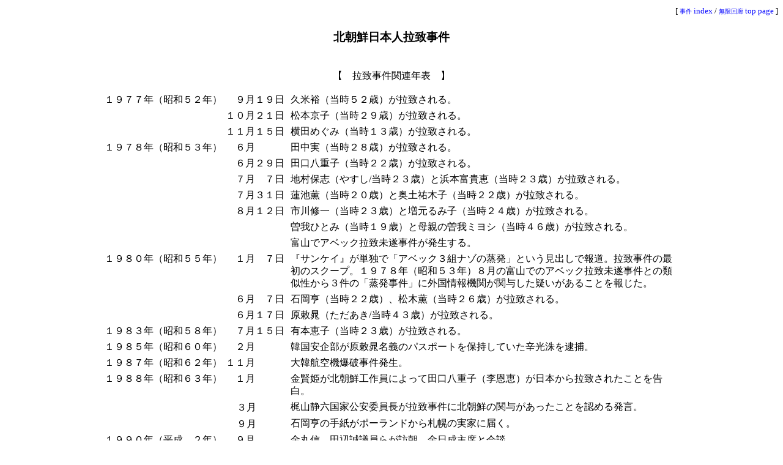

--- FILE ---
content_type: text/html
request_url: http://www.maroon.dti.ne.jp/knight999/kitacyousen.htm
body_size: 56184
content:
<!DOCTYPE HTML PUBLIC "-//W3C//DTD HTML 4.01 Transitional//EN">


<HTML><HEAD><TITLE>北朝鮮日本人拉致事件</TITLE>
<meta http-equiv="Content-Type" content="text/html; charset=Shift_JIS">
<meta content="JustSystems Homepage Builder Version 22.0.5.0 for Windows" name="GENERATOR">
<meta http-equiv="Content-Style-Type" content="text/css">
<STYLE type=text/css>
<!--
a:link{
	text-decoration:none; color:#0000FF ;
}
a:visited{
	text-decoration:none; color:#0000FF ;
}
a:active{
	text-decoration:none; color:#FF0000 ;
}
a:hover{
	text-decoration:none; color:#FF0000 ;
}
P{
  line-height : 130%;
}
TD{
  line-height : 130%;
}
-->
</STYLE>
</HEAD>
<body onmousedown="return false;" onselectstart="return false" oncontextmenu="return false;">
<P align=right><FONT size=2><font size="2">[ </font><a href="jiken.htm"><FONT 
size=1>事件</FONT><FONT size=2> index</FONT></a><FONT size=2> / </FONT><a href="index.htm"><FONT 
size=1>無限回廊</FONT><FONT size=2> top page</FONT></a> ]</FONT></P>
<H3 align=center>北朝鮮日本人拉致事件<br>
<br>
</H3>
<P align=center><FONT size=3>【　拉致事件関連年表　】</FONT></P>
<BLOCKQUOTE>
<blockquote>
<blockquote>
<BLOCKQUOTE>
<DIV align=left>
  <table cellspacing="0" cellpadding="3" border="0">
    <TBODY>
      <TR>
        <TD vAlign=top noWrap><FONT size=3>１９７７年（昭和５２年）</FONT></TD>
        <TD vAlign=top noWrap><FONT size=3>　９月１９日</FONT></TD>
        <TD vAlign=top><FONT size=3>久米裕（当時５２歳）が拉致される。</FONT></TD>
      </TR>
      <TR>
        <TD vAlign=top noWrap>&nbsp;</TD>
        <TD vAlign=top noWrap>１０月２１日</TD>
        <TD vAlign=top>松本京子（当時２９歳）が拉致される。</TD>
      </TR>
      <TR>
        <TD vAlign=top noWrap>　</TD>
        <TD vAlign=top noWrap><FONT size=3>１１月１５日</FONT></TD>
        <TD vAlign=top><FONT size=3>横田めぐみ（当時１３歳）が拉致される。</FONT></TD>
      </TR>
      <TR>
        <TD vAlign=top noWrap><font size="3">１９７８年（昭和５３年）</font></TD>
        <TD vAlign=top noWrap>　６月</TD>
        <TD vAlign=top>田中実（当時２８歳）が拉致される。</TD>
      </TR>
      <TR>
        <TD vAlign=top noWrap></TD>
        <TD vAlign=top noWrap><FONT size=3>　６月２９日</FONT></TD>
        <TD vAlign=top><FONT size=3>田口八重子（当時２２歳）が拉致される。</FONT></TD>
      </TR>
      <TR>
        <TD vAlign=top noWrap>　</TD>
        <TD vAlign=top noWrap><FONT size=3>　７月　７日</FONT></TD>
        <TD vAlign=top><FONT 
      size=3>地村保志（やすし/当時２３歳）と浜本富貴恵（当時２３歳）が拉致される。</FONT></TD>
      </TR>
      <TR>
        <TD vAlign=top noWrap>　</TD>
        <TD vAlign=top noWrap><FONT size=3>　７月３１日</FONT></TD>
        <TD vAlign=top><FONT 
size=3>蓮池薫（当時２０歳）と奥土祐木子（当時２２歳）が拉致される。</FONT></TD>
      </TR>
      <TR>
        <TD vAlign=top noWrap>　</TD>
        <TD vAlign=top noWrap><FONT size=3>　８月１２日</FONT></TD>
        <TD vAlign=top><FONT 
      size=3>市川修一（当時２３歳）と増元るみ子（当時２４歳）が拉致される。</FONT></TD>
      </TR>
      <TR>
        <TD vAlign=top noWrap>　</TD>
        <TD vAlign=top noWrap>　</TD>
        <TD vAlign=top><FONT 
        size=3>曽我ひとみ（当時１９歳）と母親の曽我ミヨシ（当時４６歳）が拉致される。</FONT></TD>
      </TR>
      <TR>
        <TD vAlign=top noWrap>　</TD>
        <TD vAlign=top noWrap>　</TD>
        <TD vAlign=top><FONT size=3>富山でアベック拉致未遂事件が発生する。</FONT></TD>
      </TR>
      <TR>
        <TD vAlign=top noWrap><FONT size=3>１９８０年（昭和５５年）</FONT></TD>
        <TD vAlign=top noWrap><FONT size=3>　１月　７日</FONT></TD>
        <TD vAlign=top><FONT 
          size=3>『サンケイ』が単独で「アベック３組ナゾの蒸発」という見出しで報道。拉致事件の最初のスクープ。１９７８年（昭和５３年）８月の富山でのアベック拉致未遂事件との類似性から３件の「蒸発事件」に外国情報機関が関与した疑いがあることを報じた。</FONT></TD>
      </TR>
      <TR>
        <TD vAlign=top noWrap>　</TD>
        <TD vAlign=top noWrap><FONT size=3>　６月　７日</FONT></TD>
        <TD vAlign=top><FONT size=3>石岡亨（当時２２歳）、松木薫（当時２６歳）が拉致される。</FONT></TD>
      </TR>
      <TR>
        <TD vAlign=top noWrap>　</TD>
        <TD vAlign=top noWrap><FONT size=3>　６月１７日</FONT></TD>
        <TD vAlign=top><FONT size=3>原敕晁（ただあき/当時４３歳）が拉致される。</FONT></TD>
      </TR>
      <TR>
        <TD vAlign=top noWrap>１９８３年（昭和５８年）</TD>
        <TD vAlign=top noWrap><FONT size=3>　７月１５日</FONT></TD>
        <TD vAlign=top><FONT size=3>有本恵子（当時２３歳）が拉致される。</FONT></TD>
      </TR>
      <TR>
        <TD vAlign=top noWrap><FONT size=3>１９８５年（昭和６０年）</FONT></TD>
        <TD vAlign=top noWrap><FONT size=3>　２月</FONT></TD>
        <TD vAlign=top><FONT 
      size=3>韓国安企部が原敕晁名義のパスポートを保持していた辛光洙を逮捕。</FONT></TD>
      </TR>
      <TR>
        <TD vAlign=top noWrap><FONT size=3>１９８７年（昭和６２年）</FONT></TD>
        <TD vAlign=top noWrap><FONT size=3>１１月</FONT></TD>
        <TD vAlign=top><FONT size=3>大韓航空機爆破事件発生。</FONT></TD>
      </TR>
      <TR>
        <TD vAlign=top noWrap><FONT size=3>１９８８年（昭和６３年）</FONT></TD>
        <TD vAlign=top noWrap><FONT size=3>　１月</FONT></TD>
        <TD vAlign=top><FONT 
          size=3>金賢姫が北朝鮮工作員によって田口八重子（李恩恵）が日本から拉致されたことを告白。</FONT></TD>
      </TR>
      <TR>
        <TD vAlign=top noWrap>　</TD>
        <TD vAlign=top noWrap><FONT size=4>　</FONT><FONT size=3>３月</FONT></TD>
        <TD vAlign=top><FONT 
        size=3>梶山静六国家公安委員長が拉致事件に北朝鮮の関与があったことを認める発言。</FONT></TD>
      </TR>
      <TR>
        <TD vAlign=top noWrap>　</TD>
        <TD vAlign=top noWrap><FONT size=4>　</FONT><FONT size=3>９月</FONT></TD>
        <TD vAlign=top><FONT size=3>石岡亨の手紙がポーランドから札幌の実家に届く。</FONT></TD>
      </TR>
      <TR>
        <TD vAlign=top noWrap><FONT size=3>１９９０年（平成　２年）</FONT></TD>
        <TD vAlign=top noWrap><FONT size=3>　９月</FONT></TD>
        <TD vAlign=top><FONT size=3>金丸信、田辺誠議員らが訪朝、金日成主席と会談。</FONT></TD>
      </TR>
      <TR>
        <TD vAlign=top noWrap><FONT size=3>１９９１年（平成　３年）</FONT></TD>
        <TD vAlign=top noWrap><FONT size=3>　１月</FONT></TD>
        <TD vAlign=top><FONT size=3>日朝国交正常化交渉開始。</FONT></TD>
      </TR>
      <TR>
        <TD vAlign=top noWrap>１９９２年（平成　４年）</TD>
        <TD vAlign=top noWrap>１１月</TD>
        <TD vAlign=top>第８回国交正常化交渉で「李恩恵」問題の調査要求。北朝鮮側が反発して交渉中断。</TD>
      </TR>
      <TR>
        <TD vAlign=top noWrap><FONT size=3>１９９４年（平成　６年）</FONT></TD>
        <TD vAlign=top noWrap><FONT size=3>　７月　８日</FONT></TD>
        <TD vAlign=top><FONT size=3>金日成主席が死去。</FONT>８２歳だった。</TD>
      </TR>
      <TR>
        <td valign="top" nowrap><FONT size=3>１９９５年（平成　７年）</FONT></td>
        <TD vAlign=top noWrap><FONT size=4>　</FONT><FONT size=3>５月</FONT></TD>
        <TD vAlign=top><FONT 
          size=3>朝日放送系列で拉致共犯者の証言を撮影したドキュメンタリー番組『闇の波涛から』放映。</FONT></TD>
      </TR>
      <TR>
        <TD vAlign=top noWrap><FONT size=3>１９９７年（平成　９年）</FONT></TD>
        <TD vAlign=top noWrap><FONT size=4>　</FONT><FONT size=3>２月</FONT></TD>
        <TD vAlign=top><FONT 
          size=3>朝日放送、産経新聞、『ＡＥＲＡ』（朝日新聞社）などが横田めぐみ拉致事件をはじめて報道。</FONT></TD>
      </TR>
      <TR>
        <TD vAlign=top noWrap>　</TD>
        <TD vAlign=top noWrap><FONT size=4>　</FONT><FONT size=3>３月</FONT></TD>
        <TD vAlign=top><FONT size=3>「北朝鮮による拉致」被害者家族連絡会が結成される。</FONT></TD>
      </TR>
      <TR>
        <TD vAlign=top noWrap>　</TD>
        <TD vAlign=top noWrap><FONT size=4>　</FONT><FONT size=3>５月</FONT></TD>
        <TD vAlign=top><FONT size=3>警察庁が北朝鮮による拉致疑惑を「７件１０名」と発表。</FONT></TD>
      </TR>
      <TR>
        <TD vAlign=top noWrap>　</TD>
        <TD vAlign=top noWrap><FONT size=3>１０月</FONT></TD>
        <TD vAlign=top><FONT 
        size=3>外務省の阿南惟茂アジア局長が「亡命者の証言以外、証拠がない」と発言。</FONT></TD>
      </TR>
      <TR>
        <TD valign="top" nowrap rowspan="2">１９９８年（平成１０年）</TD>
        <TD vAlign=top noWrap>　４月</TD>
        <TD 
        vAlign=top>野中自民党幹事長代理が「拉致疑惑があるから食糧を送るなという発言が強いが、慰安婦や植民地、強制連行がある」と発言。</TD>
      </TR>
      <TR>
        <TD vAlign=top noWrap>　６月</TD>
        <TD vAlign=top>朝鮮赤十字会が「行方不明者は存在しない」と発表。</TD>
      </TR>
      <TR>
        <TD vAlign=top noWrap><FONT size=3>１９９９年（平成１１年）</FONT></TD>
        <TD vAlign=top noWrap><FONT size=3>１２月</FONT></TD>
        <TD vAlign=top><FONT 
          size=3>外務省の槙田邦彦アジア局長が「たった１０人のことで日朝国交正常化が止まっていいのか」と発言。</FONT></TD>
      </TR>
      <TR>
        <td valign="top" nowrap rowspan="2"><FONT size=3>２０００年（平成１２年）</FONT></td>
        <TD vAlign=top noWrap>　４月</TD>
        <TD vAlign=top>国交正常化交渉が７年半ぶりに再開。</TD>
      </TR>
      <TR>
        <TD vAlign=top noWrap><FONT size=3>１１月</FONT></TD>
        <TD vAlign=top><FONT 
          size=3>自民党・中山正暉日朝友好議員連盟会長が「拉致を前提とすると何も進展しなくなってしまう」と発言。</FONT></TD>
      </TR>
      <TR>
        <TD valign="top" nowrap rowspan="2">２００１年（平成１３年）</TD>
        <TD vAlign=top noWrap>　５月</TD>
        <TD vAlign=top>金正男と見られる男の不法入国事件が起きる。</TD>
      </TR>
      <TR>
        <TD valign="top" nowrap>１２月</TD>
        <TD vAlign=top>朝鮮赤十字会が「行方不明者」調査中止を発表。</TD>
      </TR>
      <TR>
        <TD vAlign=top noWrap><FONT size=3>２００２年（平成１４年）</FONT></TD>
        <td valign="top" nowrap align="left"><FONT size=3>　３月１２日</FONT></td>
        <TD vAlign=top><FONT 
          size=3>「よど号」メンバーの赤木志郎の妻の金子恵美子の東京地裁での公判で同じく「よど号」メンバーの柴田泰弘の妻の八尾恵が有本恵子を北朝鮮に連行したと証言。</FONT></TD>
      </TR>
      <TR>
        <TD vAlign=top noWrap>　</TD>
        <td valign="top" nowrap align="left"><FONT size=4>　</FONT><FONT 
size=3>３月１９日</FONT></td>
        <TD vAlign=top><FONT 
          size=3>小泉首相が「拉致問題の解決なくして日朝国交正常化交渉の妥結はありえない」と発言。</FONT></TD>
      </TR>
      <TR>
        <TD vAlign=top noWrap>　</TD>
        <td valign="top" nowrap align="left"><FONT size=4>　</FONT><FONT 
size=3>９月１７日</FONT></td>
        <TD vAlign=top><FONT 
          size=3>日朝首脳会談。小泉純一郎首相は北朝鮮を訪問し金正日総書記と初の首脳会談をした。日本人拉致問題で北朝鮮側は５人が生存、８人が「死亡」したと伝えた。</FONT></TD>
      </TR>
      <TR>
        <TD vAlign=top noWrap>　</TD>
        <TD vAlign=top noWrap><FONT size=3>１０月１５日</FONT></TD>
        <TD vAlign=top><FONT 
          size=3>生存が伝えられた蓮池薫（当時４５歳）、奥土（現姓・蓮池）祐木子（当時４６歳）、地村保志（当時４７歳）、浜本（現姓・地村）富貴恵（当時４７歳）、曽我ひとみ（当時４３歳）の５人が２４年ぶりに帰国。</FONT></TD>
      </TR>
      <TR>
        <TD vAlign=top>２００４年（平成１６年）</TD>
        <TD vAlign=top>　５月２２日</TD>
        <TD 
          vAlign=top>小泉首相が北朝鮮を訪問。金正日総書記と首脳会談し家族計５人の「帰国」に合意。蓮池夫妻の長女（当時２２歳）、長男（当時１９歳）と地村夫妻の長女（当時２２歳）、長男（当時２０歳）、次男（当時１６歳）の５人が「帰国」し、約１年７ヶ月ぶりに両親と再会した。小泉首相は２５万トンの食糧や１０００万ドルの医薬品などの人道支援を表明。</TD>
      </TR>
      <TR>
        <TD vAlign=top>　</TD>
        <TD vAlign=top>　７月　９日</TD>
        <TD 
          vAlign=top>曽我ひとみ（当時４５歳）がインドネシアで夫で元米兵のチャールズ・ジェンキンス（当時６４歳）、長女（当時２１歳）、次女（当時１８歳）と１年９ヶ月ぶりに再会。</TD>
      </TR>
      <TR>
        <TD vAlign=top>　</TD>
        <TD vAlign=top>　７月１８日</TD>
        <TD 
          vAlign=top>曽我ひとみ（当時４５歳）と夫のチャールズ・ジェンキンス（当時６４歳）、長女（当時２１歳）、次女（当時１８歳）の一家４人が政府のチャーター機で帰国・来日した。一家はジェンキンスの病気治療のため、東京都内の病院に入る。</TD>
      </TR>
      <TR>
        <TD>　</TD>
        <TD vAlign=top>　９月１１日</TD>
        <TD>チャールズ・ジェンキンスが米軍から訴追を受けている脱走罪など４件の容疑に関する司法手続きに入るため、病院を退院、在日米陸軍司令部のある神奈川県のキャンプ座間に任意出頭。</TD>
      </TR>
      <TR>
        <TD vAlign=top>　</TD>
        <TD vAlign=top>１１月　４日</TD>
        <TD 
          vAlign=top>米陸軍のキャンプ座間で開かれた軍法会議でチャールズ・ジェンキンスに対し禁錮３０日、不名誉除隊などの刑が言い渡される。</TD>
      </TR>
      <TR>
        <TD></TD>
        <TD vAlign=top>１１月２７日</TD>
        <TD 
    vAlign=top>チャールズ・ジェンキンスが収監先の米海軍横須賀基地の施設から釈放される。</TD>
      </TR>
      <TR>
        <TD valign="top">２００６年（平成１８年）</TD>
        <TD valign="top">　４月１１日</TD>
        <TD valign="top">日本政府が北朝鮮に拉致された横田めぐみの娘・キム・ヘギョンと韓国人拉致被害者の金英男（キムヨンナム/当時４４歳）について「血縁関係が存在する可能性が高い」とのＤＮＡ鑑定結果を正式に発表。</TD>
      </TR>
      <TR>
        <TD valign="top">２００９年（平成２１年）</TD>
        <TD valign="top">　３月１１日</TD>
        <TD align="left">韓国・釜山市内の国際会議場で田口八重子の兄の飯塚繁雄（当時７０歳）と田口の長男の耕一郎（当時３２歳）が１９８７年１１月の大韓航空機爆破事件の実行犯で、田口から日本語教育を受けた金賢姫元死刑囚（当時４７歳）と面会。</TD>
      </TR>
      <TR>
        <TD></TD>
        <td align="left" valign="top">　５月２１日</td>
        <TD valign="top" align="left">蓮池薫と妻の祐木子が長女（当時２７歳）と長男（当時２４歳）の帰国から翌２２日で５年となるのを前に、「それぞれ自立の道を歩む」などとするコメントを柏崎市を通じて公表した。柏崎市によると、長女は上越教育大学大学院（新潟県上越市）の学校教育研究科修士課程を３月に修了、長男は早稲田大学に通う。</TD>
      </TR>
      <TR>
        <TD valign="top">２０１０年（平成２２年）</TD>
        <td align="left" valign="top">　７月２０日</td>
        <TD valign="top" align="left">長野県軽井沢町で田口八重子の兄の飯塚繁雄（当時７２歳）と田口の長男の耕一郎（当時３３歳）が１９８７年１１月の大韓航空機爆破事件の実行犯で、田口から日本語教育を受けた金賢姫元死刑囚（当時４８歳）と再会。</TD>
      </TR>
      <TR>
        <TD></TD>
        <td align="left" valign="top">　７月２１日</td>
        <TD valign="top" align="left">長野県軽井沢町の鳩山由紀夫前首相の別荘で横田めぐみの父の滋（当時７７歳）と母の早紀江（当時７４歳）が金賢姫元死刑囚（当時４８歳）と面会。</TD>
      </TR>
      <TR>
        <td valign="top">２０１１年（平成２３年）</td>
        <td align="left" valign="top" nowrap>１２月１７日&nbsp;</td>
        <TD valign="top" align="left">金正日総書記が死去。６９歳だった。</TD>
      </TR>
      <TR>
        <td valign="top">２０１４年（平成２６年）</td>
        <td align="left" valign="top" nowrap>　３月１０～<br>
        １４日&nbsp;</td>
        <TD valign="top" align="left">モンゴルのウランバートルで横田めぐみの両親である横田滋（当時８１歳）と早紀江（当時７８歳）がめぐみの娘のキム・ヘギョン（本名・キム・ウンギョン/当時２６歳）と面会。キム・ヘギョンの夫と娘とみられる人物が同席。</TD>
      </TR>
      <TR>
        <td valign="top">２０２０年（令和　２年）</td>
        <td align="left" valign="top" nowrap>　６月　５日</td>
        <TD valign="top" align="left">横田めぐみの父・滋が死去。８７歳だった。</TD>
      </TR>
      <TR>
        <td valign="top">２０２１年（令和　３年）</td>
        <td align="left" valign="top" nowrap>１２月１８日</td>
        <TD valign="top" align="left">田口八重子の兄・飯塚繁雄が死去。８３歳だった。</TD>
      </TR>
      <TR>
        <td valign="top">２０２５年（令和　７年）</td>
        <td align="left" valign="top" nowrap>　２月１５日</td>
        <TD valign="top" align="left">有本恵子の父・明弘が死去。９６歳だった。</TD>
      </TR>
    </TBODY>
  </table>
</DIV>
</BLOCKQUOTE>
</blockquote>
</blockquote>
</BLOCKQUOTE>
<P align=center>　</P>
<P align=center><FONT size=3>【　</FONT><font size="4"><font size="+0">日本政府が認定している拉致被害者１２件１７人</font></font><FONT size=3>　】</FONT></P>
<DIV align=center>
<CENTER>
  <table bgcolor="#808080" cellspacing="1" cellpadding="5">

  <TBODY>
  <TR bgcolor="#ffffff">
        <td nowrap align="center" valign="middle"><font size="2">拉致された日</font>&nbsp;</td>
        <TD nowrap align="center"><FONT size=2>氏名<BR>
        （拉致当時の年齢）</FONT></TD>
      <TD noWrap align=middle><FONT size=2>拉致当時の職業</FONT></TD>
        <TD nowrap align="center"><FONT size=2>拉致された場所</FONT></TD>
      <TD nowrap align="center"><FONT size=2>拉致後の結婚</FONT></TD>
        <td nowrap align="center" valign="middle"><font size="-1">北朝鮮が伝える<br>
        </font><FONT size=2>「死亡」日</FONT><font size="-1">（未確認）</font></td>
        <TD nowrap align="center"><font size="-1">帰国</font></TD>
      </TR>
      <TR bgcolor="#ffffff">
        <td nowrap valign="middle" align="left"><font size="-1">１９７７．９．１９</font></td>
        <TD><FONT size=2>久米裕（５２歳）</FONT></TD>
        <td nowrap valign="middle" align="left"><FONT size=2>三鷹市役所<br>
        警備員</FONT></td>
        <td nowrap valign="middle" align="left"><FONT size=2>石川県<br>
        能都町（のとまち）<br>
        宇出津（うしつ）</FONT></td>
        <TD align="center"></TD>
        <td align="middle" valign="middle"></td>
        <TD align="center">&nbsp;</TD>
      </TR>
      <TR bgcolor="#ffffff">
        <td nowrap valign="middle" align="left"><font size="-1">１９７７．１０．２１</font></td>
        <TD><font size="-1">松本京子（２９歳）</font></TD>
        <td><font size="-1">&nbsp;</font></td>
        <td nowrap valign="middle" align="left"><font size="-1">鳥取県<br>
        米子市</font></td>
        <td align="center" nowrap valign="middle"></td>
        <td align="middle" valign="middle"></td>
        <td align="center">&nbsp;</td>
      </TR>
      <TR bgcolor="#ffffff">
        <td nowrap valign="middle" align="left"><font size="-1">１９７７．１１．１５</font></td>
        <TD><FONT size=2>横田めぐみ（１３歳）</FONT></TD>
        <td nowrap valign="middle" align="left"><FONT size=2>中学生</FONT></td>
        <td nowrap valign="middle" align="left"><FONT size=2>新潟県<br>
        新潟市</FONT></td>
        <TD align="left"><FONT size=2>ＤＮＡ鑑定の結果、韓国人拉致被害者の金英男（キム・ヨンナム）と結婚した可能性が高い</FONT><font size="2" face="ＭＳ Ｐゴシック">。</font></TD>
        <td align="center" valign="middle" nowrap><FONT size="-1">１９９３．３．１３</FONT></td>
        <TD align="left">&nbsp;</TD>
      </TR>
      <TR bgcolor="#ffffff">
        <td nowrap valign="middle" align="left"><font size="-1">１９７８．６</font></td>
        <TD><font size="-1">田中実</font><font size="-1">（２８歳）</font></TD>
        <td nowrap valign="middle" align="left"><font size="-1">元飲食店店員</font></td>
        <td nowrap valign="middle" align="left"><font size="-1">神戸市</font></td>
        <td align="left" nowrap valign="middle"><font size="-1">北朝鮮で結婚し妻子がいることを<br>
        北朝鮮が日本政府に伝えた。</font></td>
        <td align="middle" valign="middle"></td>
        <td align="center">&nbsp;</td>
      </TR>
      <TR bgcolor="#ffffff">
        <td nowrap valign="middle" align="left"><font size="-1">１９７８．６．２９</font></td>
        <TD><FONT size=2>田口八重子（２２歳）</FONT></TD>
        <td nowrap valign="middle" align="left"><FONT size=2>飲食店店員</FONT></td>
        <td nowrap valign="middle" align="left"><FONT size=2>新潟県？</FONT></td>
        <td align="left" nowrap valign="middle"><FONT size="-1">１９８４．１０．１９</FONT><FONT size=2><br>
        田口＆原敕晁（ただあき</FONT><FONT size="-1">/拉致被害者）<BR>
      （結婚していない可能性もある</FONT><FONT size="-1">）</FONT></td>
        <td align="center" nowrap valign="middle"><FONT size="-1">１９８６．７．３０</FONT></td>
        <td align="left">&nbsp;</td>
      </TR>
      <TR bgcolor="#ffffff">
        <td valign="middle" align="left" nowrap rowspan="2"><font size="-1">１９７８．７．７</font></td>
        <TD><FONT size=2>地村保志（やすし/２３歳）</FONT></TD>
        <td nowrap valign="middle" align="left"><FONT size=2>大工<br>
        見習い</FONT></td>
        <td nowrap valign="middle" align="left" rowspan="2"><FONT size=2>福井県<br>
        小浜（おばま）市</FONT>&nbsp;</td>
        <td align="left" rowspan="2"><FONT size="-1">１９７９．１１．２５</FONT><FONT size=2>　地村＆浜本</FONT>&nbsp;</td>
        <td align="center" rowspan="2" valign="middle" nowrap>―</td>
        <td align="center" nowrap valign="middle" rowspan="4"><font size="-1">２００２．１０．１５</font><font size="-1"></font></td>
      </TR>
      <TR bgcolor="#ffffff">
        <TD><FONT size=2>浜本富貴恵<BR>
        （現姓・地村/２３歳）</FONT></TD>
        <td nowrap valign="middle" align="left"><FONT size=2>被服店<br>
        店員</FONT></td>
      </TR>
      <TR bgcolor="#ffffff">
        <td rowspan="2" nowrap valign="middle" align="left"><font size="-1">１９７８．７．３１</font></td>
        <TD><FONT size=2>蓮池薫（２０歳）</FONT></TD>
        <td nowrap valign="middle" align="left"><FONT size=2>中央大学<br>
        法学部３年生</FONT></td>
        <td rowspan="2" nowrap valign="middle" align="left"><FONT size=2>新潟県<br>
        柏崎市</FONT></td>
        <TD rowspan="2" align="left" nowrap><FONT size="-1">１９８０．５．１５</FONT><FONT size=2>　蓮池＆奥土</FONT></TD>
        <td align="center" nowrap rowspan="2" valign="middle">―</td>
      </TR>
  <TR bgcolor="#ffffff">
        <TD nowrap><FONT size=2>奥土祐木子<BR>
        （現姓・蓮池/２２歳）</FONT></TD>
        <td nowrap valign="middle" align="left"><FONT size=2>化粧品<br>
        会社社員</FONT></td>
      </TR>
      <TR bgcolor="#ffffff">
        <td nowrap valign="middle" align="left" rowspan="2"><font size="-1">１９７８．８．１２</font></td>
        <TD><FONT size=2>市川修一（２３歳）</FONT></TD>
        <td nowrap valign="middle" align="left"><FONT size=2>電電公社<br>
        （現・NTT）職員</FONT></td>
        <td nowrap valign="middle" align="left" rowspan="2"><FONT size=2>鹿児島県<br>
        吹上町</FONT>&nbsp;</td>
        <td align="left" rowspan="2"><FONT size="-1">１９７９．４．２０</FONT><FONT size=2>　市川＆増元</FONT>&nbsp;</td>
        <td align="center" valign="middle"><FONT size="-1">１９７９．９．４</FONT></td>
        <td align="left">&nbsp;</td>
      </TR>
      <TR bgcolor="#ffffff">
        <TD><FONT size=2>増元るみ子（２４歳）</FONT></TD>
        <td nowrap valign="middle" align="left"><FONT size=2>事務員</FONT></td>
        <td align="center" valign="middle"><FONT size="-1">１９８１．８．１７</FONT></td>
        <td align="left">&nbsp;</td>
      </TR>
      <TR bgcolor="#ffffff">
        <td rowspan="2" valign="middle" align="left" nowrap><font size="-1">１９７８．８．１２</font></td>
        <TD><FONT size=2>曽我ひとみ（１９歳）</FONT></TD>
        <td nowrap valign="middle" align="left"><FONT size=2>佐渡総合病院<br>
        看護婦</FONT></td>
        <td rowspan="2" nowrap valign="middle" align="left"><FONT size=2>新潟県<br>
        真野町</FONT></td>
        <TD align="left"><FONT size="-1">１９８０．８．８</FONT><FONT 
    size=2>　北朝鮮に入国した元米軍兵士のチャールズ・ロバート・ジェンキンスと結婚</FONT><font size="2" face="ＭＳ Ｐゴシック">。</font></TD>
        <td align="center" valign="middle">―</td>
        <td align="center" nowrap valign="middle"><font size="-1">２００２．１０．１５</font></td>
      </TR>
  <TR bgcolor="#ffffff">
        <TD><FONT size=2>曽我ミヨシ（４６歳）</FONT></TD>
        <td nowrap valign="middle" align="left"><FONT size=2>主婦<br>
        （曽我ひとみの母親）</FONT></td>
        <TD align="center"></TD>
        <td align="center" valign="middle"></td>
        <TD align="center">&nbsp;</TD>
      </TR>
      <TR bgcolor="#ffffff">
        <td nowrap valign="middle" align="left" rowspan="2"><font size="-1">１９８０．６．７</font></td>
        <TD><FONT size=2>石岡亨（とおる/２２歳）</FONT></TD>
        <td nowrap valign="middle" align="left"><FONT size=2>日本大学<br>
        農獣医学部生</FONT></td>
        <td nowrap valign="middle" align="left"><FONT size=2>オーストリア<br>
        ウィーン？</FONT></td>
        <td align="left" nowrap valign="middle"><font size="-1">１９８５．１２．２７</font><font size="2"><br>
        石岡＆有本恵子（拉致被害者）</font></td>
        <td align="center" valign="middle"><font size="-1">１９８８．１１．４</font></td>
        <td align="left" nowrap>&nbsp;</td>
      </TR>
      <TR bgcolor="#ffffff">
        <TD><FONT size=2>松木薫（２６歳）</FONT></TD>
        <td nowrap valign="middle" align="left"><FONT size=2>京都外国語大学<br>
        大学院生</FONT></td>
        <td nowrap valign="middle" align="left"><FONT size=2>スペイン<br>
        マドリード？</FONT></td>
        <td align="center" nowrap valign="middle"></td>
        <td align="center" nowrap valign="middle"><font size="-1">１９９６．８．２３</font></td>
        <TD align="center">&nbsp;</TD>
      </TR>
      <TR bgcolor="#ffffff">
        <td nowrap valign="middle" align="left"><font size="-1">１９８０．６．１７</font></td>
        <TD><FONT size=2>原敕晁（ただあき/４３歳）</FONT></TD>
        <td nowrap valign="middle" align="left"><FONT size=2>中華料理店<br>
        調理師</FONT></td>
        <td nowrap valign="middle" align="left"><FONT size=2>宮崎県<br>
        宮崎市</FONT></td>
        <td align="left" nowrap valign="middle"><font size="-1">１９８４．１０．１９</font><FONT size=2><br>
        原＆田口八重子</FONT><FONT size="-1">（拉致被害者）<BR>
        （結婚していない可能性もある）</FONT></td>
        <td align="center" valign="middle"><FONT size="-1">１９８６．７．１９</FONT></td>
        <td align="left">&nbsp;</td>
      </TR>
      <TR bgcolor="#ffffff">
        <td nowrap valign="middle" align="left"><FONT size="-1">１９８３．７．１５</FONT></td>
        <TD><FONT size=2>有本恵子（２３歳）</FONT></TD>
        <td nowrap valign="middle" align="left"><FONT size=2>神戸外国語大学生</FONT></td>
        <td nowrap valign="middle" align="left"><FONT size=2>デンマーク<br>
        コペンハーゲン</FONT></td>
        <td align="left" nowrap valign="middle"><FONT size="-1">１９８５．１２．２７</FONT><FONT size=2><br>
        有本＆石岡亨（とおる/拉致被害者）</FONT></td>
        <td align="center" valign="middle"><FONT size="-1">１９８８．１１．４</FONT></td>
        <td align="left" nowrap></td>
      </TR>
    </TBODY></table>
  </CENTER></DIV>
<BLOCKQUOTE>
  <BLOCKQUOTE>
    <P align=left><FONT color=#000000 
    size=2>看護婦・・・保健婦助産婦看護婦の一部を改正する法律（改正保助看法）が２００１年（平成１３年）１２月６日に成立、１２月１２日に公布、翌２００２年（平成１４年）３月１日に施行された。これにより、保健婦・士が「保健師」に、助産婦が「助産師」に、看護婦・士が「看護師」に、准看護婦・士が「准看護師」となり、男女で異なっていた名称が統一された。</FONT></P>
    <P align=left>当初、<FONT 
    size=3>蓮池薫、奥土（現姓・蓮池）祐木子、地村保志、浜本（現姓・地村）富貴恵、曽我ひとみの５人が生存と伝えられ、横田めぐみ、田口八重子、市川修一、増元るみ子、原敕晁（ただあき）、有本恵子、松木薫、石岡亨の８人が「死亡」と伝えられた。だが、その死亡は確認されておらず、その死亡原因とされている病死や事故死、災害死、自殺による死亡、またその日付けについては疑問である。久米裕と曽我ミヨシ（拉致された曽我ひとみの母親）の２人は不明のままである（拉致された日や場所、「死亡」日などは上の表を参照）。</FONT></P>
<P align=left><FONT size=3>蓮池薫と地村保志の北朝鮮での職業はともに社会科学院民俗研究所資料室の翻訳員。</FONT></P>
<P align=left><FONT 
    size=3>横田めぐみ・・・１９７７年（昭和５２年）１１月～１９８６年（昭和６１年）７月まで招待所で朝鮮語などを研究していた。入国直後、曽我ひとみと一緒に暮らしていた事実がある。</FONT>ＤＮＡ鑑定の結果、韓国人拉致被害者の金英男（キム・ヨンナム）と結婚した可能性が高いと日本政府が発表。</P>
</BLOCKQUOTE></BLOCKQUOTE>
<BLOCKQUOTE>
  <BLOCKQUOTE>
    <P align=left><FONT 
    size=3>田口八重子・・・１９７８年（昭和５３年）６月２９日、東京都新宿区高田馬場のベビーホテルに３歳と１歳の幼児を預けたまま拉致された。１９８８年（昭和６３年）のソウルオリンピック阻止目的の１９８７年（昭和６２年）１１月２９日の大韓航空機爆破事件（乗員乗客１１５人全員死亡）で逮捕された金賢姫（キム・ヒョンヒ）の自供により「李恩恵（リ・ウネ）」という日本語教育係がいたことが判明。その後、李恩恵の本籍、出生地など６０項目以上の合致から日本政府は李恩恵は田口八重子であると断定。２人は１９８１年（昭和５６年）１月～１９８３年（昭和５８年）３月まで同居生活を送っていた。１９９８年（平成１０年）８月９日、北朝鮮元工作員の安明進（アン・ミョンジン）は「田口さんは金正日政治軍事大学分校日本人化教育担当教官だった」と話した。</FONT>浜本富貴恵は１９７８年（昭和５３年）７月に拉致された直後から約９ヶ月間、同年６月に拉致された田口とともに同じ招待所で生活し、朝鮮語などを学んだ。浜本は田口の朝鮮名「コ・ヘオク」は知っていたが、大韓航空機爆破事件の実行犯である金賢姫元工作員の教育係とされる「李恩恵」の名は知らなかったらしい。２０１０年（平成２２年）７月２１日、韓国の北朝鮮拉致被害者家族でつくる「拉北者家族会」の崔成龍代表は田口八重子が現在、平壌の万景台区域にあるアパートで暮らしていると北朝鮮関係者から聞いたことを明らかにした。</P>
<P align=left><FONT 
    size=2>金賢姫（キム・ヒョンヒ）・・・１９６２年（昭和３７年）１月２７日、北朝鮮平壌生まれ。１９７７年（昭和５２年）、金日成総合大学生物学部に入学。予科１年修了。１９７８年（昭和５３年）、平壌外国語大学日本語学科に入学。在学中の１９８０年（昭和５５年）、朝鮮労働党中央委員会の工作員に選抜される。１９８７年（昭和６２年）、同じく工作員の金勝一（キムスンイル）とともに日本人を装って大韓航空機を爆破。２日後、バーレーンで拘束された金勝一（パスポートは「蜂谷真一」）はもっていた青酸カリを飲んで自殺。金賢姫（パスポートは「蜂谷真由美」）も自殺を図るが失敗。その後、韓国当局に拘束され、１９８９年（平成元年）４月２６日、死刑判決で確定。翌１９９０年（平成２年）、大統領特赦で死刑免除。１９９７年（平成９年）、元国家安全企画部（現・国家情報院）職員だった男と結婚、２児をもうけた。</FONT></P>
<P align=left><FONT 
    size=2>金賢姫の著書に<A HREF="http://www.amazon.co.jp/exec/obidos/ASIN/4191441116/qid%3D1109845760/sr%3D1-7/mugenkairo0fd-22"> 『金賢姫は告白する』（徳間書店/趙甲済編著/池田菊敏訳/1989）</A> / <A HREF="http://www.amazon.co.jp/exec/obidos/ASIN/4870471728/qid%3D1109845656/sr%3D1-13/mugenkairo0fd-22">『真実　金賢姫独占インタビュー全記録』（アイベックプレス/インタビュー＆監修・五島隆夫/1991）</A>
/ <A HREF="http://www.amazon.co.jp/exec/obidos/ASIN/4167565013/qid%3D1109845514/sr%3D1-9/mugenkairo0fd-22">『いま、女として　金賢姫全告白　上』（文藝春秋/池田菊敏訳/1994）</A> / <A HREF="http://www.amazon.co.jp/exec/obidos/ASIN/4167565021/qid%3D1109845275/sr%3D1-1/mugenkairo0fd-22">『いま、女として　金賢姫全告白　下』（文藝春秋/池田菊敏訳/1994）</A> / 『愛を感じるとき』（文藝春秋/池田菊敏訳/1992） / <a href="http://www.amazon.co.jp/gp/redirect.html?ie=UTF8&location=https%3A%2F%2Fwww.amazon.co.jp%2Fdp%2F4167565048%3Ftag%3Dmugenkairo0fd-22%26camp%3D243%26creative%3D1615%26linkCode%3Das1%26creativeASIN%3D4167565048%26adid%3D1T8BM821K87GQQ7YK3N8%26&tag=mugenkairo0fd-22&linkCode=ur2&camp=247&creative=1211">「『忘れられない女（ひと）　李恩恵との二十ヶ月』（文春文庫/池田菊敏訳/1997）</a> / ビデオに<A HREF="http://www.amazon.co.jp/exec/obidos/ASIN/4169113136/qid%3D1109845854/sr%3D1-5/mugenkairo0fd-22"> 『金賢姫　「私と北朝鮮」』（文藝春秋/1994）</A> / 『金賢姫　北朝鮮を語る』（文藝春秋/1996）がある。</FONT></P>
    <P align=left><FONT 
    size=2>２００３年（平成１５年）４月１日午後９時から約２時間に渡って、日本テレビ系列で大韓航空機爆破事件を再現したドラマ『完全再現！真実の物語　金賢姫キム・ヒョンヒ　大韓航空機爆破事件～北朝鮮のシナリオ』が放送された。同日午後６時５５分から約２時間に渡り、TBS系列でも「実録！犯罪ミステリー　みのもんた女の事件簿」で『大韓航空機爆破事件　金賢姫１６年目の真実』と題したドラマが放送された（他に<A href="http://www.maroon.dti.ne.jp/knight999/dokusatu.htm#埼玉県本庄市保険金殺人事件">埼玉本庄市保険金殺人事件</A>についての再現ドラマも）。</FONT></P>
<P align=left><FONT size="-1">２００７年（平成１９年）１２月１５日午後９時から２時間１０分に渡って、<a href="http://www.amazon.co.jp/gp/redirect.html?ie=UTF8&location=http%3A%2F%2Fwww.amazon.co.jp%2Fdp%2F4140808152%3Ftag%3Dmugenkairo0fd-22%26camp%3D243%26creative%3D1615%26linkCode%3Das1%26creativeASIN%3D4140808152%26adid%3D153YEN725KF6TDM04NX3%26&tag=mugenkairo0fd-22&linkCode=ur2&camp=247&creative=1211">『極秘指令～金賢姫拘束の真相』（ＮＨＫ出版/砂川昌順/2003）</a>を原作としたドラマがフジテレビ系列のテレビ番組</FONT><FONT 
    size=2>「土曜プレミアム特別企画」で『大韓航空機爆破事件から２０年・金賢姫を捕らえた男たち～封印された３日間～』</FONT><FONT size="-1">と題して放送された。</FONT></P>
<P align=left><FONT 
    size=2>安明進（アン・ミョンジン）・・・１９６８年（昭和４３年）８月２６日、北朝鮮黄海北海平山郡生まれ。黄海北海沙里院外国語学院に入学し、のちに江原道元山外国語学院へ。１９８７年（昭和５２年）、北朝鮮のスパイ養成機関ともいうべき金正日政治軍事大学に入学。特殊工作員として６年間の厳しい教育と訓練を受け、１９９３年（平成５年）５月、朝鮮労働党３号庁舎作戦部所属の７１５連絡所に配属。９月、韓国へ侵入任務中に亡命。１９９７年（平成９年）初め、「新潟から少女を拉致してきた教官」の話を証言し、日本で「横田めぐみ拉致問題」が論じられるきっかけとなる。ソウル在住。</FONT></P>
<P align=left><font size="-1">安明進の著書に<A href="http://www.amazon.co.jp/exec/obidos/ASIN/4198912858/qid%3D1108552870/mugenkairo0fd-22">『北朝鮮拉致工作員』(徳間書店/安明進/金燦訳/1998）</A>がある。</font></P>
</BLOCKQUOTE></BLOCKQUOTE>
<BLOCKQUOTE>
  <BLOCKQUOTE>
    <P align=left><FONT 
    size=3>原敕晁（ただあき）・・・大阪市生野区鶴橋の中華料理店で店員をしていた原敕晁が突然、失踪した。１９８５年（昭和６０年）２月、韓国安企部は国家保安法違反（スパイ容疑）でソウル市内のホテルで辛光洙（シン・ガンス）が逮捕された。その後の供述で原の失踪は辛による拉致事件であることが判明する。１９８０年（昭和５５年）６月１７日、辛は宮崎県の青島海岸まで原を誘い出し北朝鮮工作員に引き渡した。辛はその後、完全に原になりすまし原名義の旅券、運転免許証を習得していた。韓国で逮捕された辛は無期懲役囚として収監されていたが、恩赦によって、１９９９年（平成１１年）１２月３１日に釈放、北朝鮮に送還された。２００４年（平成１６年）１月２０日、</FONT>「北朝鮮に拉致された日本人を救出する大阪地方議員の会」は、辛らから<FONT 
    size=3>原</FONT>の拉致の協力を求められた中華料理店経営の在日朝鮮人に対する国外移送目的略取容疑などの告発状を府警に提出。受理された。根拠は１９８５年（昭和６０年）１１月、韓国の国家保安法違反罪などに問われた辛をめぐるソウルでの裁判の判決文だという。</P>
    <P align=left><FONT 
    size=3>有本恵子・・・２００２年（平成１４年）３月１２日、東京地裁で旅券法違反事件で「よど号」ハイジャック事件のメンバーの赤木志郎の妻の金子恵美子の公判が開かれたが、検察側証人として「よど号」メンバーの柴田泰弘の元妻で、元スナック店主の八尾恵（当時４６歳）が出廷し、メンバー・リーダーの故・田宮高麿（１９９５年１１月死去）の「２５歳ぐらいまでの若い日本人女性を何人でも獲得せよ」という指示で、１９年前の１９８３年（昭和５８年）、ロンドンで留学していた有本恵子（当時２３歳）を騙して北朝鮮に連れ出したと証言した。証言によると、同年５月ごろ、有本に「北朝鮮の市場調査をしないか」と誘い、７月１４日にデンマークのコペンハーゲンで、貿易関係者を装った「よど号」メンバーの安部（現姓・魚本）公博と北朝鮮工作員のキム・ユーチョルに引き合わせ、翌１５日、有本とキムがモスクワ経由で北朝鮮に向かったという。</FONT></P>
<P align=left><FONT 
    size=3>久米裕・・・１９７７年（昭和５２年）９月１９日、東京都の三鷹市役所で警備員をしていた久米裕（当時５２歳）は石川県の宇出津（うしつ）海岸から北朝鮮に拉致された（宇出津事件）。久米の足取りは宇出津海岸の旅館で途絶えており、久米をその旅館まで連れて行った在日朝鮮人が外国人登録法違反容疑で逮捕され自白した。「北朝鮮工作員から５２、３歳の日本人男性で身寄りのない者を北朝鮮に送り込むこと。頭の程度は問わない。戸籍謄本を取らせて９月１９日の夜、宇出津海岸で待っている工作員に引き渡せ」と指令を受け、金に困っていた久米に近づき、密貿易を手伝わないかと騙して工作員に久米を渡した。このとき逮捕した在日朝鮮人の自宅から乱数表、暗号解読表などの証拠も押収されているが、この在日朝鮮人は「出国時の意思」を久米から確認できていないことを理由に起訴は見送られ、外国人登録法違反でも不処分のまま釈放されている。</FONT></P>
<P align=left>松本京子・・・１９７７年（昭和５２年）１０月２１日、鳥取県米子市の松本京子（当時２９歳）が失踪した。２０１３年（平成２５年）５月３０日、韓国紙の『東亜日報』は北朝鮮を脱出し中国からラオスに入った後、身柄を拘束され、北朝鮮に送還された男女９人の中に１９７７年に失踪し日本政府が北朝鮮による拉致被害者と認定した女性の息子がいると報じた。『東亜日報』は女性を匿名で報じたが、日本政府が松本京子とみている。７月１６日、韓国の情報機関の国家情報院は松本京子が数年前まで北朝鮮北東部の清津に住んでおり、現在は平壌に居住しているとの見方を明らかにした。１０月１６日、韓国の拉致被害者家族でつくる「拉北者家族会」の崔成竜代表は松本京子とみられる日本人１人と韓国人拉致被害者約５０人らが金正恩第１書記の指示により、平壌市の順安区域に集団で住まわされ、特別監視下に置かれているとの情報を明らかにした。２０１６年（平成２８年）１０月１６日配信のＴＢＳ系（ＪＮＮ）によると、松本京子が視力障害により、平壌の病院に入院しているという情報があることがわかった。これは、韓国の拉致被害者家族の団体の代表が北朝鮮の消息筋から聞いた話として明らかにしたもので、真偽は不明だが、この情報は日本政府も把握している。</P>
<p align="left">田中実・・・神戸市内の飲食店に出入りしていた田中実（失踪当時２８歳）が北朝鮮からの指示を受けた同店の店主である在日朝鮮人の甘言により海外に連れ出された後、北朝鮮に送り込まれた。２０１９年（平成３１年）２月１５日配信の共同通信によると、田中実が北朝鮮で結婚し、妻子とともに生活していることを北朝鮮が日本政府に伝えていたことが分かった。同じ飲食店の店員だった金田龍光（失踪当時２６歳）にも「妻子がいる」と伝達。日本政府は田中と金田の帰国意思は「ない」と説明した。</p>
<P align=left>２０１３年（平成２５年）３月２５日、「よど号」ハイジャック事件のメンバーや妻らによる欧州ルートの日本人拉致事件は金正日がメンバーらに下達した書簡を受けて実行された疑いがあることが関係者の証言で分かった。書簡はグループの勢力拡大の必要性を説いていたとされ、「よど号」犯グループはその後、海外で日本人獲得に動いていた。書簡は、１９７８年（昭和５３年）５月６日に示された「日本革命に関する根本問題（５６書簡）」。「主体的力量の準備」や「暴力革命の準備」などと記されていたという。関係者によれば、「よど号」犯グループのリーダーだった田宮高麿は「主体的力量の準備」について「（日本革命のために作った）自主革命党を発展的に成長させるため、メンバーを増やさないといけない」と話し、「よど号」犯メンバーの妻たちに欧州での日本人獲得を指示。書簡が出た翌年の１９７９年（昭和５４年）から妻たちは頻繁に欧州各国に出入りし、その後、「よど号」犯メンバーの行動も確認されるようになった。</P>
<p align="left"><a href="https://www.npa.go.jp/">警察庁</a>→<a href="https://www.npa.go.jp/bureau/index.html">各部局から</a>→<a href="https://www.npa.go.jp/bureau/security/index.html">警備局</a>→<a href="https://www.npa.go.jp/bureau/security/abduct/index.html">北朝鮮拉致容疑事案について</a></p>
</BLOCKQUOTE></BLOCKQUOTE>
<BLOCKQUOTE>
  <BLOCKQUOTE>
<P align=left><FONT size="2">事件関係者の著書など・・・</FONT><BR>
<FONT size="2"><A HREF="http://www.amazon.co.jp/exec/obidos/ASIN/4794209215/qid%253D1109255570/mugenkairo0fd-22">『めぐみ、お母さんがきっと助けてあげる』（草思社/横田早紀江/1999）</A><br>
</FONT><font color="#000000" size="-1"><A HREF="http://www.amazon.co.jp/exec/obidos/ASIN/416358790X/qid%253D1109255490/mugenkairo0fd-22">『謝罪します』（文藝春秋/八尾恵/2002）</A><br>
<FONT 
    size=2><A href="http://www.amazon.co.jp/exec/obidos/ASIN/4104599018/qid%3D1109255091/mugenkairo0fd-22">『奪還　引き裂かれた二十四年』（新潮社/蓮池透/2003）</A><br>
<A HREF="http://www.amazon.co.jp/exec/obidos/ASIN/4334901107/qid%3D1109844620/mugenkairo0fd-22">『家族』（光文社/北朝鮮による拉致被害者家族連絡会編/2003）</A><br>
<A HREF="http://www.amazon.co.jp/exec/obidos/ASIN/4104636010/qid%253D1109844740/mugenkairo0fd-22">『薫へ　届かなかった手紙』（新潮社/蓮池秀量＆蓮池ハツイ/2003）</A><br>
<A HREF="http://www.amazon.co.jp/exec/obidos/ASIN/4264021596/qid%253D1109844815/mugenkairo0fd-22">『ブルーリボンの祈り』（いのちのことば社ふぉれすとブックス/横田早紀江＆斎藤真紀子＆真保節子＆牧野三恵/2003）</A><br>
<A HREF="http://www.amazon.co.jp/exec/obidos/ASIN/4820398911/qid%253D1109844885/mugenkairo0fd-22">『妹よ　北朝鮮に拉致された八重子救出をめざして』（日本テレビ放送網/飯塚繁雄/2004）</A><br>
<A HREF="http://www.amazon.co.jp/exec/obidos/ASIN/4104599026/qid%3D1109844993/sr%3D1-1/mugenkairo0fd-22">『奪還　第二章』（新潮社/蓮池透/2005）</A><br>
<a href="http://www.amazon.co.jp/exec/obidos/redirect?link_code=ur2&amp;camp=247&amp;tag=mugenkairo0fd-22&amp;creative=1211&amp;path=ASIN/4047915106/qid=1129286021/sr=8-1/ref=sr_8_xs_ap_i1_xgl">『告白』（角川書店/チャールズ・Ｒ・ジェンキンス/2005）</a><br>
<a href="http://www.amazon.co.jp/gp/redirect.html?ie=UTF8&location=http%3A%2F%2Fwww.amazon.co.jp%2F%25E3%2582%2581%25E3%2581%2590%25E3%2581%25BF%25E3%2580%2588%25E5%2589%258D%25E7%25B7%25A8%25E3%2580%2589-%25E6%25A8%25AA%25E7%2594%25B0-%25E6%25BB%258B%2Fdp%2F4575298255%3Fie%3DUTF8%26qid%3D1191381280%26sr%3D1-114&tag=mugenkairo0fd-22&linkCode=ur2&camp=247&creative=1211">『めぐみ&lt;前編&gt;』（双葉社/横田滋・早紀江/2005)</a> <br>
<a href="http://www.amazon.co.jp/gp/redirect.html?ie=UTF8&location=http%3A%2F%2Fwww.amazon.co.jp%2F%25E3%2582%2581%25E3%2581%2590%25E3%2581%25BF%25E3%2580%2588%25E5%25BE%258C%25E7%25B7%25A8%25E3%2580%2589-%25E6%25A8%25AA%25E7%2594%25B0-%25E6%25BB%258B%2Fdp%2F4575298263%3Fie%3DUTF8%26s%3Dbooks%26qid%3D1191381280%26sr%3D1-114&tag=mugenkairo0fd-22&linkCode=ur2&camp=247&creative=1211">『めぐみ&lt;後篇&gt;』（双葉社/横田滋・早紀江/2005)</a><br>
<a href="http://www.amazon.co.jp/gp/redirect.html?ie=UTF8&location=https%3A%2F%2Fwww.amazon.co.jp%2Fdp%2F4072470198%3Ftag%3Dmugenkairo0fd-22%26camp%3D243%26creative%3D1615%26linkCode%3Das1%26creativeASIN%3D4072470198%26adid%3D0X1JJHSPBGBSSJV3E0Y3%26&tag=mugenkairo0fd-22&linkCode=ur2&camp=247&creative=1211">『地村保　絆なお強く　別離の苦難を乗り越えて』（主婦の友社/地村保＆岩切裕/2005)</a><br>
<a href="http://www.amazon.co.jp/gp/redirect.html?ie=UTF8&location=http%3A%2F%2Fwww.amazon.co.jp%2Fgp%2Fproduct%2F4575299197%3Fie%3DUTF8%26tag%3Dmugenkairo0fd-22%26linkCode%3Dxm2%26camp%3D247%26creativeASIN%3D4575299197&tag=mugenkairo0fd-22&linkCode=ur2&camp=247&creative=1211">『母が拉致された時　僕はまだ１歳だった　北朝鮮拉致事件ドキュメンタリーコミック』（双葉社/原作＆監修・飯塚耕一郎/作画＆構成・本そういち/2006)</a><br>
<a href="http://www.amazon.co.jp/gp/redirect.html?ie=UTF8&location=https%3A%2F%2Fwww.amazon.co.jp%2Fdp%2F4780302749%3Ftag%3Dmugenkairo0fd-22%26camp%3D243%26creative%3D1615%26linkCode%3Das1%26creativeASIN%3D4780302749%26adid%3D0PET9A7QSQ7GBZR10ZXT%26&tag=mugenkairo0fd-22&linkCode=ur2&camp=247&creative=1211">『拉致　左右の垣根を超えた闘いへ』（かもがわ出版/蓮池透/2009)</a><br>
<a href="http://www.amazon.co.jp/gp/redirect.html?ie=UTF8&location=https%3A%2F%2Fwww.amazon.co.jp%2Fdp%2F4103165316%3Ftag%3Dmugenkairo0fd-22%26camp%3D243%26creative%3D1615%26linkCode%3Das1%26creativeASIN%3D4103165316%26adid%3D0TEN4Y6DF227DJMYY471%26&tag=mugenkairo0fd-22&linkCode=ur2&camp=247&creative=1211">『半島へ、ふたたび』（新潮社/蓮池薫/2009/第８回新潮ドキュメント賞受賞)</a><br>
<a target="_blank" href="http://www.amazon.co.jp/gp/product/4569781934/?ie=UTF8&camp=247&creative=1211&creativeASIN=4569781934&linkCode=ur2&tag=mugenkairo0fd-22">『夢うばわれても　拉致と人生』（PHP研究所/蓮池薫/2011)<br>
</a>・・・NHKBSで放送中の人物ドキュメント番組「100年インタビュー」で語られた蓮池薫の言葉を単行本化したもの。<br>
<a target="_blank" href="http://www.amazon.co.jp/dp/4103165324/?_encoding=UTF8&adid=1YS1V1D4EHY252DPFNNB&camp=247&creative=1211&creativeASIN=4103165324&linkCode=ur2&tag=mugenkairo0fd-22">『拉致と決断』（新潮社/蓮池薫/2012)</a><a target="_blank" href="http://www.amazon.co.jp/dp/B0026B6RN0/?_encoding=UTF8&tag=mugenkairo0fd-22&linkCode=ur2&camp=247&adid=0VPGT9CB8MCTDVRJ52NB&creative=1211&creativeASIN=B0026B6RN0"><br>
『蓮池透講演録　拉致問題の真相を語る』（DVD/2009）</a><br>
<a target="_blank" href="http://www.amazon.co.jp/gp/product/4103327618/?ie=UTF8&camp=247&creative=1211&creativeASIN=4103327618&linkCode=ur2&tag=mugenkairo0fd-22">『めぐみと私の３５年』（新潮社/横田早紀江/2012)</a>
<br><a target="_blank" href="https://www.amazon.co.jp/gp/product/488471461X?ie=UTF8&amp;tag=mugenkairo0fd-22&amp;camp=247&amp;linkCode=xm2&amp;creativeASIN=488471461X&_encoding=UTF8&tag=mugenkairo0fd-22&linkCode=ur2&linkId=caa974ab1f87c5b96d223c18b51332f6&camp=247&creative=1211">『「ただいま」も言えない「おかえり」も言えない』（高木書房/特定失踪者家族会/2020）</a>


</FONT></font></p>
<p align="left"><font color="#000000" size="-1"><font size="-1">蓮池薫が翻訳した書籍（一部）・・・<BR>
<a href="http://www.amazon.co.jp/gp/redirect.html?ie=UTF8&location=http%3A%2F%2Fwww.amazon.co.jp%2F%25E3%2583%258F%25E3%2583%25AB%25E2%2580%2595%25E5%2593%25B2%25E5%25AD%25A6%25E3%2581%2599%25E3%2582%258B%25E7%258A%25AC-%25E3%2582%25AF%25E3%2582%25A9%25E3%2583%25B3-%25E3%2583%2587%25E3%2582%25A6%25E3%2582%25A9%25E3%2583%25B3%2Fdp%2F4591091481%2Fsr%3D1-1%2Fqid%3D1171531427%3Fie%3DUTF8%26s%3Dbooks&tag=mugenkairo0fd-22&linkCode=ur2&camp=247&creative=1211">『ハル　哲学する犬』（ポプラ社/クォン デウォン/2006）</a>

 / <a href="http://www.amazon.co.jp/gp/redirect.html?ie=UTF8&location=http%3A%2F%2Fwww.amazon.co.jp%2F%25E5%2590%259B%25E3%2581%258C%25E3%2581%259D%25E3%2581%25B0%25E3%2581%25AB%25E3%2581%2584%25E3%2581%25A6%25E3%2582%2582%25E5%2583%2595%25E3%2581%25AF%25E5%2590%259B%25E3%2581%258C%25E6%2581%258B%25E3%2581%2597%25E3%2581%2584-%25E3%2583%25AA%25E3%2583%25A5-%25E3%2582%25B7%25E3%2583%2595%25E3%2582%25A1%2Fdp%2F4777710092%2Fsr%3D1-2%2Fqid%3D1171531741%3Fie%3DUTF8%26s%3Dbooks&tag=mugenkairo0fd-22&linkCode=ur2&camp=247&creative=1211">『君がそばにいても僕は君が恋しい』（綜合社/リュ シファ/2006）</a> / <a href="http://www.amazon.co.jp/gp/redirect.html?ie=UTF8&location=http%3A%2F%2Fwww.amazon.co.jp%2F2015%25E5%25B9%25B4%25E3%2581%25AE%25E3%2582%25B5%25E3%2583%25A0%25E3%2582%25B9%25E3%2583%25B3-Lee-Yongs-Samsung-2015%2Fdp%2F4334933807%2Fsr%3D1-3%2Fqid%3D1171531938%3Fie%3DUTF8%26s%3Dbooks&tag=mugenkairo0fd-22&linkCode=ur2&camp=247&creative=1211">『２０１５年のサムスン』（光文社/成和/2006）</a> / <a href="http://www.amazon.co.jp/gp/redirect.html?ie=UTF8&location=http%3A%2F%2Fwww.amazon.co.jp%2F%25E5%25AD%25A4%25E5%25B0%2586-%25E9%2587%2591-%25E8%2596%25AB%2Fdp%2F4105757016%2Fsr%3D1-4%2Fqid%3D1171532148%3Fie%3DUTF8%26s%3Dbooks&tag=mugenkairo0fd-22&linkCode=ur2&camp=247&creative=1211">『孤将』（新潮社/金薫/2005）</a>


 / <a href="http://www.amazon.co.jp/gp/redirect.html?ie=UTF8&location=http%3A%2F%2Fwww.amazon.co.jp%2F%25E5%2586%25AC%25E3%2582%25BD%25E3%2583%258A%25E3%2581%25A8%25E8%259D%25B6%25E3%2583%2595%25E3%2582%25A1%25E3%2583%25B3%25E3%2582%25BF%25E3%2582%25B8%25E3%2583%25BC-%25E5%2592%25B8-%25E7%25BF%25B0%25E5%25A7%25AB%2Fdp%2F4334933734%2Fsr%3D1-5%2Fqid%3D1171532360%3Fie%3DUTF8%26s%3Dbooks&tag=mugenkairo0fd-22&linkCode=ur2&camp=247&creative=1211">『冬ソナと蝶ファンタジー』（光文社/咸 翰姫&amp;許 仁順/2006）</a>

 / <a href="http://www.amazon.co.jp/gp/redirect.html?ie=UTF8&location=http%3A%2F%2Fwww.amazon.co.jp%2F%25E9%259F%2593%25E6%25B5%2581%25E7%2586%25B1%25E9%25A2%25A8%25E2%2580%2595%25E6%2598%25A0%25E7%2594%25BB%25E3%2583%25BB%25E3%2583%2586%25E3%2583%25AC%25E3%2583%2593%25E3%2583%2589%25E3%2583%25A9%25E3%2583%259E%25E3%2583%25BB%25E9%259F%25B3%25E6%25A5%25BD-%25E5%25BC%25B7%25E3%2581%2595%25E3%2581%25AE%25E7%25A7%2598%25E5%25AF%2586-%25E3%2583%25A6-%25E3%2582%25B5%25E3%2583%25B3%25E3%2583%2581%25E3%2583%25A7%25E3%2583%25AB%2Fdp%2F4022502142%2Fsr%3D1-6%2Fqid%3D1171532639%3Fie%3DUTF8%26s%3Dbooks&tag=mugenkairo0fd-22&linkCode=ur2&camp=247&creative=1211">『韓流熱風　映画・テレビドラマ・音楽　強さの秘密』（朝日新聞社/ユ サンチョル他/2006） </a>/ <a href="http://www.amazon.co.jp/gp/redirect.html?ie=UTF8&location=http%3A%2F%2Fwww.amazon.co.jp%2F%25E8%25B5%25B0%25E3%2582%258C%25E3%2580%2581%25E3%2583%2592%25E3%2583%25A7%25E3%2583%25B3%25E3%2582%25B8%25E3%2583%25B3-%25E6%259C%25B4-%25E7%25BE%258E%25E6%2599%25AF%2Fdp%2F4270000872%2Fsr%3D1-7%2Fqid%3D1171532874%3Fie%3DUTF8%26s%3Dbooks&tag=mugenkairo0fd-22&linkCode=ur2&camp=247&creative=1211">『走れ、ヒョンジン！』（ランダムハウス講談社/朴美景/2005） </a>/ <a href="http://www.amazon.co.jp/gp/redirect.html?ie=UTF8&location=http%3A%2F%2Fwww.amazon.co.jp%2F%25E6%2588%2590%25E5%258A%259F%25E3%2581%25B8%25E3%2581%25AE%25E9%2581%2593%25E2%2580%2595%25E3%2581%258A%25E9%2587%2591%25E6%258C%2581%25E3%2581%25A1%25E3%2581%25AB%25E3%2581%25AA%25E3%2582%258B%25E3%2580%258C%25E5%25BF%2583%25E5%25BE%259771%25E3%2580%258D-%25E3%2583%258F%25E3%2583%25B3-%25E3%2583%2581%25E3%2583%25A3%25E3%2583%25B3%25E3%2582%25A6%25E3%2582%25AF%2Fdp%2F4902970171%2Fsr%3D1-8%2Fqid%3D1171533128%3Fie%3DUTF8%26s%3Dbooks&tag=mugenkairo0fd-22&linkCode=ur2&camp=247&creative=1211">『成功への道　お金持ちになる「心得７１」』（産経新聞出版/ハン チャンウク/2005）</a>

 / <a href="http://www.amazon.co.jp/gp/redirect.html?ie=UTF8&location=http%3A%2F%2Fwww.amazon.co.jp%2F%25E6%25AF%258D%25E3%2582%2588-%25E3%2583%2598%25E3%2582%25AE%25E3%2583%25A7%25E3%2583%25B3%25E3%2581%25AE%25E6%2584%259B%25E3%2581%2597%25E3%2581%259F%25E5%25AE%25B6%25E6%2597%258F-%25E3%2582%25AD%25E3%2583%25A0%25E3%2583%25BB%25E3%2583%2598%25E3%2582%25AE%25E3%2583%25A7%25E3%2583%25B3%2Fdp%2F484701653X%2Fsr%3D1-9%2Fqid%3D1171533356%3Fie%3DUTF8%26s%3Dbooks&tag=mugenkairo0fd-22&linkCode=ur2&camp=247&creative=1211">『母よ ヘギョンの愛した家族』（ワニブックス/キム ヘギョン/2006）</a>

</FONT></font></p>
<p align="left"><font color="#000000" size="-1"><font size="-1"><font size="2">北朝鮮による拉致事件を元に製作されたドラマや映画に次のようなものがある。</font></font></font>
</p>

<p align="left"><font color="#000000" size="-1"><font size="-1"><FONT 
    size=2>２００３年（平成１５年）５月１４日午後８時５４分から２時間４０分に渡ってテレビ東京で著書『めぐみ、お母さんがきっと助けてあげる』を原作として、「ドキュメントドラマ特別企画」として、『希望と絶望に揺れる２６年・・・今明かされる拉致の恐怖　家族たち苦闘の真実』（出演・竹下景子＆加藤剛＆・・・）と題して放送。</FONT></font></font></p>
<p align="left"><font color="#000000" size="-1"><font size="-1"><FONT 
    size=2>２００３年（平成１５年）９月１２日午後９時１０分から１１時２分までフジテレビ系列で金曜エンタテイメント枠で、『完全再現！　北朝鮮拉致“２５年目の真実”消えた大スクープの謎』（出演・石黒賢＆堺正章＆布施博＆市毛良枝＆・・・）と題して放送。</FONT></font></font></p>
<p align="left"><font color="#000000" size="-1"><font size="-1"><FONT 
    size=2>２００３年（平成１５年）９月１７日午後９時２０分から日本テレビ系列で、著書『奪還　引き裂かれた二十四年』を原作として、『“奪還”～拉致された日本人の役割と北朝鮮秘密工作ナゾを解く完全再現～』と題して放送。</FONT></font></font></p>
<p align="left"><font color="#000000" size="-1"><font size="-1"><FONT 
    size=2>２００４年（平成１６年）５月１７日午後１０時から約１時間に渡って日本テレビ系列で</FONT><FONT color=#000000 
    size=2>『妹よ　北朝鮮に拉致された八重子救出をめざして』</FONT><FONT 
    size=2>を原作として、スーパーテレビ情報最前線枠で、『妹よ！　李恩恵の兄・飯塚繁雄２６年の戦い』と題して放送。</FONT></font></font></p>
<p align="left"><font color="#000000" size="-1"><font size="-1"><FONT size="-1">２００６年（平成１８年）１０月３日午後９時から約２時間に渡って日本テレビ系列で報道ドラマスペシャルとして『再会～横田めぐみさんの願い～』（出演・福田麻由子＆片瀬那奈＆風間トオル＆・・・）と題して放送。</FONT></font></font></p>
<p align="left"><font color="#000000" size="-1"><font size="-1"><font size="-1">映画では『アブダクション（＝拉致）　横田めぐみストーリー』（監督＆製作＝クリス・シェリダン＆パティ・キム）があり、この作品は２００６年（平成１８年）、アメリカ・ユタ州で開催されたスラムダンス映画祭のドキュメンタリー部門で、観客が最も評価したという「観客賞」を受賞した。後にDVDとして発売＝<a target="_blank" href="http://www.amazon.co.jp/dp/B000K2Q6QA/?_encoding=UTF8&tag=mugenkairo0fd-22&linkCode=ur2&camp=247&adid=157T90RBDW7MW4CJCWC8&creative=1211&creativeASIN=B000K2Q6QA">『めぐみ　引き裂かれた家族の30年』(2007）</a></font></font></font>
</p>
<p align="left"><font color="#000000" size="-1"><font size="-1"><font size="-1"><font color="#000000" size="-1"><font size="-1"><font size="-1">参考文献など・・・<a href="http://www.amazon.co.jp/exec/obidos/ASIN/4594603084/qid%253D1108474143/mugenkairo0fd-22"><br>
『ＳＰＡ！特別編集ブックレット　メディアが黙殺した[拉致事件]25年の封印を解く!!』（扶桑社/2002)</a> <br>
<a href="http://www.amazon.co.jp/exec/obidos/ASIN/4163456406/qid%3D1108515522/mugenkairo0fd-22">『金賢姫全告白　いま、女として　上』（文藝春秋/金賢姫/池田菊敏訳/1991) <br>
</a><a href="http://www.amazon.co.jp/exec/obidos/ASIN/4167565021/qid%3D1108515383/mugenkairo0fd-22">『金賢姫全告白　いま、女として　下』（文藝春秋/金賢姫/池田菊敏訳/1991)</a> <br>
<a href="http://www.amazon.co.jp/exec/obidos/ASIN/4198912858/qid%3D1108552870/mugenkairo0fd-22">『北朝鮮拉致工作員』（徳間書店/安明進/金燦訳/1998）</a><a href="http://www.amazon.co.jp/exec/obidos/ASIN/4795834725/qid%253D1108473438/mugenkairo0fd-22"><br>
『20世紀名言集　大犯罪者篇』（情報センター出版局/犯罪心理研究所/2001)</a><br>
<a target="_blank" href="http://www.amazon.co.jp/dp/4309246192/?_encoding=UTF8&adid=17F6YN8ZXCYKDPPZX7M1&camp=247&creative=1211&creativeASIN=4309246192&linkCode=ur2&tag=mugenkairo0fd-22">『「拉致疑惑」と帰国　ハイジャックから祖国へ』（河出書房新社/よど号グループ[著]/鳥越俊太郎[検証]/2013)</a><br>
『毎日新聞』（2001年9月18日付/2002年3月12日付/2002年3月20日付/2002年9月17日付/2002年10月2日付/2002年10月15日付/2003年2月14日付/2003年2月17日付/2003年2月18日付/2003年5月30日付/2003年12月2日付/2004年1月20日付/2004年5月22日付/2004年5月31日付/2004年7月9日付/2004年7月18日付/2004年9月12日付/2004年11月4日付/2004年11月27日付/2006年1月28日付/2006年4月11日付/2006年7月5日付/2006年10月9日付/2009年3月11日付/2009年4月5日付/2009年5月21日付/2009年5月25日付/2009年7月2日付/2009年7月4日付/2010年7月20日付/2010年7月21日付/2011年12月19日付/2014年3月16日付<font color="#000000"><font size="-1">/2020年6月5日付<font color="#000000"><font size="-1"><font color="#000000"><font size="-1">/2021年12月18日付<font color="#000000"><font size="-1"><font color="#000000"><font size="-1"><font color="#000000"><font size="-1"><font color="#000000"><font size="-1">/2022年10月24日付<font color="#000000"><font size="-1"><font color="#000000"><font size="-1">/2025年2月18日付</font></font></font></font></font></font></font></font></font></font></font></font></font></font></font></font></font></font>)<br>
『産経新聞』（2013年3月25日付/2013年7月17日付） <br>
『共同通信』（2013年5月30日付/2019年2月15日付）<br>
『時事通信』（2013年10月16日付）<br>
『ＴＢＳ系（ＪＮＮ）』（2016年10月16日付）</font></font></font> </font></font></font></p>
<p align="left"><font color="#000000" size="-1"><font size="-1"><font size="-1">関連サイト・・・<a href="http://www.npa.go.jp/index.html"><BR>
</a><a href="http://www.sukuukai.jp/">北朝鮮に拉致された日本人を救出するための全国協議会</a><a href="http://sukuushiga.fc2web.com/"></a><a href="http://www.geocities.co.jp/WallStreet-Stock/2416/"><br>
</a></font></font></font></p>
<P align=left><font color="#000000" size="-1">
</font>
</BLOCKQUOTE></BLOCKQUOTE>
<P align=center><FONT size=2><IMG src="blue-3.gif" width="348" height="28"></FONT></P>
<P align=center><font size="2">[ </font><a href="jiken.htm"><FONT 
size=1>事件</FONT><FONT size=2> index</FONT></a><FONT size=2> / </FONT><a href="index.htm"><FONT 
size=1>無限回廊</FONT><FONT size=2> top page</FONT></a><FONT size=2> ]</FONT></P>
</body>
</HTML>
